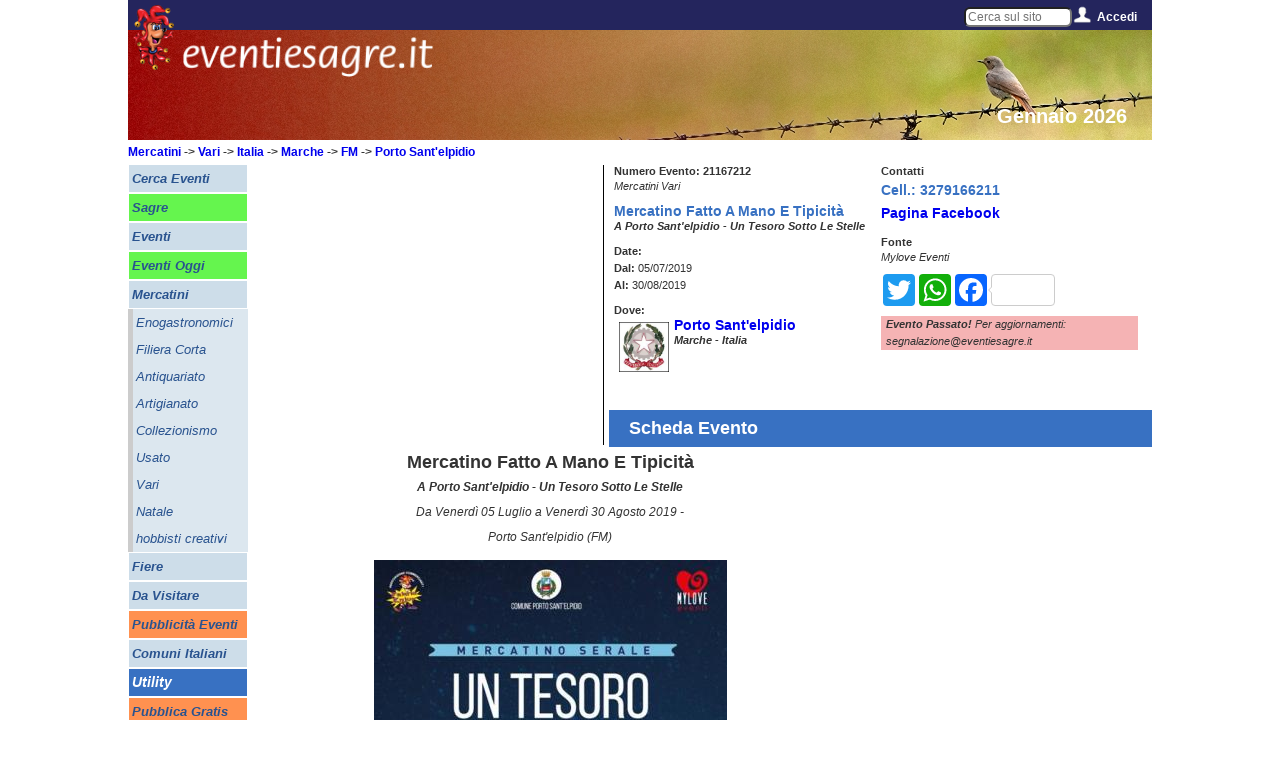

--- FILE ---
content_type: text/html; charset=UTF-8
request_url: https://www.eventiesagre.it/adsense/jquery_load_banner.php
body_size: 297
content:
<script async src="https://pagead2.googlesyndication.com/pagead/js/adsbygoogle.js?client=ca-pub-7203102911977931"
     crossorigin="anonymous"></script>
<!-- 336x280_Evento_Bottom_SX -->
<ins class="adsbygoogle"
     style="display:block"
     data-ad-client="ca-pub-7203102911977931"
     data-ad-slot="7573702806"
     data-ad-format="auto"></ins>
<script>
     (adsbygoogle = window.adsbygoogle || []).push({});
</script>


--- FILE ---
content_type: text/html; charset=utf-8
request_url: https://www.google.com/recaptcha/api2/aframe
body_size: 269
content:
<!DOCTYPE HTML><html><head><meta http-equiv="content-type" content="text/html; charset=UTF-8"></head><body><script nonce="G7L22xkwWM_VQvRV3M6gtw">/** Anti-fraud and anti-abuse applications only. See google.com/recaptcha */ try{var clients={'sodar':'https://pagead2.googlesyndication.com/pagead/sodar?'};window.addEventListener("message",function(a){try{if(a.source===window.parent){var b=JSON.parse(a.data);var c=clients[b['id']];if(c){var d=document.createElement('img');d.src=c+b['params']+'&rc='+(localStorage.getItem("rc::a")?sessionStorage.getItem("rc::b"):"");window.document.body.appendChild(d);sessionStorage.setItem("rc::e",parseInt(sessionStorage.getItem("rc::e")||0)+1);localStorage.setItem("rc::h",'1769798055059');}}}catch(b){}});window.parent.postMessage("_grecaptcha_ready", "*");}catch(b){}</script></body></html>